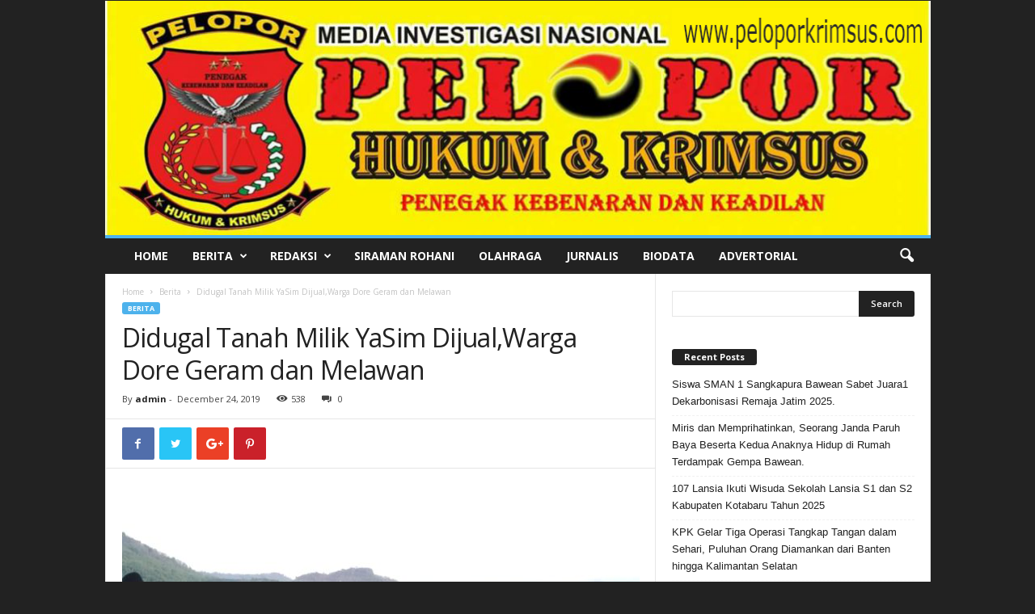

--- FILE ---
content_type: text/html; charset=UTF-8
request_url: https://peloporkrimsus.com/didugal-tanah-milik-yasim-dijualwarga-dore-geram-dan-melawan/
body_size: 20531
content:
<!doctype html >
<!--[if IE 8]>    <html class="ie8" lang="en-US"> <![endif]-->
<!--[if IE 9]>    <html class="ie9" lang="en-US"> <![endif]-->
<!--[if gt IE 8]><!--> <html lang="en-US"> <!--<![endif]-->
<head>
	<script data-ad-client="ca-pub-4553189283216412" async src="https://pagead2.googlesyndication.com/pagead/js/adsbygoogle.js"></script>
    <title>Didugal Tanah Milik YaSim Dijual,Warga Dore Geram dan Melawan | PELOPOR</title>
    <meta charset="UTF-8" />
    <meta name="viewport" content="width=device-width, initial-scale=1.0">
    <link rel="pingback" href="https://peloporkrimsus.com/xmlrpc.php" />
    <meta name='robots' content='max-image-preview:large' />
<meta property="og:image" content="https://peloporkrimsus.com/wp-content/uploads/2019/12/IMG-20191224-WA0003.jpg" /><link rel='dns-prefetch' href='//fonts.googleapis.com' />
<link rel="alternate" type="application/rss+xml" title="PELOPOR &raquo; Feed" href="https://peloporkrimsus.com/feed/" />
<link rel="alternate" type="application/rss+xml" title="PELOPOR &raquo; Comments Feed" href="https://peloporkrimsus.com/comments/feed/" />
<link rel="alternate" type="application/rss+xml" title="PELOPOR &raquo; Didugal Tanah Milik YaSim Dijual,Warga Dore Geram dan Melawan Comments Feed" href="https://peloporkrimsus.com/didugal-tanah-milik-yasim-dijualwarga-dore-geram-dan-melawan/feed/" />
<script type="text/javascript">
window._wpemojiSettings = {"baseUrl":"https:\/\/s.w.org\/images\/core\/emoji\/14.0.0\/72x72\/","ext":".png","svgUrl":"https:\/\/s.w.org\/images\/core\/emoji\/14.0.0\/svg\/","svgExt":".svg","source":{"concatemoji":"https:\/\/peloporkrimsus.com\/wp-includes\/js\/wp-emoji-release.min.js?ver=6.3.7"}};
/*! This file is auto-generated */
!function(i,n){var o,s,e;function c(e){try{var t={supportTests:e,timestamp:(new Date).valueOf()};sessionStorage.setItem(o,JSON.stringify(t))}catch(e){}}function p(e,t,n){e.clearRect(0,0,e.canvas.width,e.canvas.height),e.fillText(t,0,0);var t=new Uint32Array(e.getImageData(0,0,e.canvas.width,e.canvas.height).data),r=(e.clearRect(0,0,e.canvas.width,e.canvas.height),e.fillText(n,0,0),new Uint32Array(e.getImageData(0,0,e.canvas.width,e.canvas.height).data));return t.every(function(e,t){return e===r[t]})}function u(e,t,n){switch(t){case"flag":return n(e,"\ud83c\udff3\ufe0f\u200d\u26a7\ufe0f","\ud83c\udff3\ufe0f\u200b\u26a7\ufe0f")?!1:!n(e,"\ud83c\uddfa\ud83c\uddf3","\ud83c\uddfa\u200b\ud83c\uddf3")&&!n(e,"\ud83c\udff4\udb40\udc67\udb40\udc62\udb40\udc65\udb40\udc6e\udb40\udc67\udb40\udc7f","\ud83c\udff4\u200b\udb40\udc67\u200b\udb40\udc62\u200b\udb40\udc65\u200b\udb40\udc6e\u200b\udb40\udc67\u200b\udb40\udc7f");case"emoji":return!n(e,"\ud83e\udef1\ud83c\udffb\u200d\ud83e\udef2\ud83c\udfff","\ud83e\udef1\ud83c\udffb\u200b\ud83e\udef2\ud83c\udfff")}return!1}function f(e,t,n){var r="undefined"!=typeof WorkerGlobalScope&&self instanceof WorkerGlobalScope?new OffscreenCanvas(300,150):i.createElement("canvas"),a=r.getContext("2d",{willReadFrequently:!0}),o=(a.textBaseline="top",a.font="600 32px Arial",{});return e.forEach(function(e){o[e]=t(a,e,n)}),o}function t(e){var t=i.createElement("script");t.src=e,t.defer=!0,i.head.appendChild(t)}"undefined"!=typeof Promise&&(o="wpEmojiSettingsSupports",s=["flag","emoji"],n.supports={everything:!0,everythingExceptFlag:!0},e=new Promise(function(e){i.addEventListener("DOMContentLoaded",e,{once:!0})}),new Promise(function(t){var n=function(){try{var e=JSON.parse(sessionStorage.getItem(o));if("object"==typeof e&&"number"==typeof e.timestamp&&(new Date).valueOf()<e.timestamp+604800&&"object"==typeof e.supportTests)return e.supportTests}catch(e){}return null}();if(!n){if("undefined"!=typeof Worker&&"undefined"!=typeof OffscreenCanvas&&"undefined"!=typeof URL&&URL.createObjectURL&&"undefined"!=typeof Blob)try{var e="postMessage("+f.toString()+"("+[JSON.stringify(s),u.toString(),p.toString()].join(",")+"));",r=new Blob([e],{type:"text/javascript"}),a=new Worker(URL.createObjectURL(r),{name:"wpTestEmojiSupports"});return void(a.onmessage=function(e){c(n=e.data),a.terminate(),t(n)})}catch(e){}c(n=f(s,u,p))}t(n)}).then(function(e){for(var t in e)n.supports[t]=e[t],n.supports.everything=n.supports.everything&&n.supports[t],"flag"!==t&&(n.supports.everythingExceptFlag=n.supports.everythingExceptFlag&&n.supports[t]);n.supports.everythingExceptFlag=n.supports.everythingExceptFlag&&!n.supports.flag,n.DOMReady=!1,n.readyCallback=function(){n.DOMReady=!0}}).then(function(){return e}).then(function(){var e;n.supports.everything||(n.readyCallback(),(e=n.source||{}).concatemoji?t(e.concatemoji):e.wpemoji&&e.twemoji&&(t(e.twemoji),t(e.wpemoji)))}))}((window,document),window._wpemojiSettings);
</script>
<style type="text/css">
img.wp-smiley,
img.emoji {
	display: inline !important;
	border: none !important;
	box-shadow: none !important;
	height: 1em !important;
	width: 1em !important;
	margin: 0 0.07em !important;
	vertical-align: -0.1em !important;
	background: none !important;
	padding: 0 !important;
}
</style>
	<link rel='stylesheet' id='wp-block-library-css' href='https://peloporkrimsus.com/wp-includes/css/dist/block-library/style.min.css?ver=6.3.7' type='text/css' media='all' />
<style id='classic-theme-styles-inline-css' type='text/css'>
/*! This file is auto-generated */
.wp-block-button__link{color:#fff;background-color:#32373c;border-radius:9999px;box-shadow:none;text-decoration:none;padding:calc(.667em + 2px) calc(1.333em + 2px);font-size:1.125em}.wp-block-file__button{background:#32373c;color:#fff;text-decoration:none}
</style>
<style id='global-styles-inline-css' type='text/css'>
body{--wp--preset--color--black: #000000;--wp--preset--color--cyan-bluish-gray: #abb8c3;--wp--preset--color--white: #ffffff;--wp--preset--color--pale-pink: #f78da7;--wp--preset--color--vivid-red: #cf2e2e;--wp--preset--color--luminous-vivid-orange: #ff6900;--wp--preset--color--luminous-vivid-amber: #fcb900;--wp--preset--color--light-green-cyan: #7bdcb5;--wp--preset--color--vivid-green-cyan: #00d084;--wp--preset--color--pale-cyan-blue: #8ed1fc;--wp--preset--color--vivid-cyan-blue: #0693e3;--wp--preset--color--vivid-purple: #9b51e0;--wp--preset--gradient--vivid-cyan-blue-to-vivid-purple: linear-gradient(135deg,rgba(6,147,227,1) 0%,rgb(155,81,224) 100%);--wp--preset--gradient--light-green-cyan-to-vivid-green-cyan: linear-gradient(135deg,rgb(122,220,180) 0%,rgb(0,208,130) 100%);--wp--preset--gradient--luminous-vivid-amber-to-luminous-vivid-orange: linear-gradient(135deg,rgba(252,185,0,1) 0%,rgba(255,105,0,1) 100%);--wp--preset--gradient--luminous-vivid-orange-to-vivid-red: linear-gradient(135deg,rgba(255,105,0,1) 0%,rgb(207,46,46) 100%);--wp--preset--gradient--very-light-gray-to-cyan-bluish-gray: linear-gradient(135deg,rgb(238,238,238) 0%,rgb(169,184,195) 100%);--wp--preset--gradient--cool-to-warm-spectrum: linear-gradient(135deg,rgb(74,234,220) 0%,rgb(151,120,209) 20%,rgb(207,42,186) 40%,rgb(238,44,130) 60%,rgb(251,105,98) 80%,rgb(254,248,76) 100%);--wp--preset--gradient--blush-light-purple: linear-gradient(135deg,rgb(255,206,236) 0%,rgb(152,150,240) 100%);--wp--preset--gradient--blush-bordeaux: linear-gradient(135deg,rgb(254,205,165) 0%,rgb(254,45,45) 50%,rgb(107,0,62) 100%);--wp--preset--gradient--luminous-dusk: linear-gradient(135deg,rgb(255,203,112) 0%,rgb(199,81,192) 50%,rgb(65,88,208) 100%);--wp--preset--gradient--pale-ocean: linear-gradient(135deg,rgb(255,245,203) 0%,rgb(182,227,212) 50%,rgb(51,167,181) 100%);--wp--preset--gradient--electric-grass: linear-gradient(135deg,rgb(202,248,128) 0%,rgb(113,206,126) 100%);--wp--preset--gradient--midnight: linear-gradient(135deg,rgb(2,3,129) 0%,rgb(40,116,252) 100%);--wp--preset--font-size--small: 13px;--wp--preset--font-size--medium: 20px;--wp--preset--font-size--large: 36px;--wp--preset--font-size--x-large: 42px;--wp--preset--spacing--20: 0.44rem;--wp--preset--spacing--30: 0.67rem;--wp--preset--spacing--40: 1rem;--wp--preset--spacing--50: 1.5rem;--wp--preset--spacing--60: 2.25rem;--wp--preset--spacing--70: 3.38rem;--wp--preset--spacing--80: 5.06rem;--wp--preset--shadow--natural: 6px 6px 9px rgba(0, 0, 0, 0.2);--wp--preset--shadow--deep: 12px 12px 50px rgba(0, 0, 0, 0.4);--wp--preset--shadow--sharp: 6px 6px 0px rgba(0, 0, 0, 0.2);--wp--preset--shadow--outlined: 6px 6px 0px -3px rgba(255, 255, 255, 1), 6px 6px rgba(0, 0, 0, 1);--wp--preset--shadow--crisp: 6px 6px 0px rgba(0, 0, 0, 1);}:where(.is-layout-flex){gap: 0.5em;}:where(.is-layout-grid){gap: 0.5em;}body .is-layout-flow > .alignleft{float: left;margin-inline-start: 0;margin-inline-end: 2em;}body .is-layout-flow > .alignright{float: right;margin-inline-start: 2em;margin-inline-end: 0;}body .is-layout-flow > .aligncenter{margin-left: auto !important;margin-right: auto !important;}body .is-layout-constrained > .alignleft{float: left;margin-inline-start: 0;margin-inline-end: 2em;}body .is-layout-constrained > .alignright{float: right;margin-inline-start: 2em;margin-inline-end: 0;}body .is-layout-constrained > .aligncenter{margin-left: auto !important;margin-right: auto !important;}body .is-layout-constrained > :where(:not(.alignleft):not(.alignright):not(.alignfull)){max-width: var(--wp--style--global--content-size);margin-left: auto !important;margin-right: auto !important;}body .is-layout-constrained > .alignwide{max-width: var(--wp--style--global--wide-size);}body .is-layout-flex{display: flex;}body .is-layout-flex{flex-wrap: wrap;align-items: center;}body .is-layout-flex > *{margin: 0;}body .is-layout-grid{display: grid;}body .is-layout-grid > *{margin: 0;}:where(.wp-block-columns.is-layout-flex){gap: 2em;}:where(.wp-block-columns.is-layout-grid){gap: 2em;}:where(.wp-block-post-template.is-layout-flex){gap: 1.25em;}:where(.wp-block-post-template.is-layout-grid){gap: 1.25em;}.has-black-color{color: var(--wp--preset--color--black) !important;}.has-cyan-bluish-gray-color{color: var(--wp--preset--color--cyan-bluish-gray) !important;}.has-white-color{color: var(--wp--preset--color--white) !important;}.has-pale-pink-color{color: var(--wp--preset--color--pale-pink) !important;}.has-vivid-red-color{color: var(--wp--preset--color--vivid-red) !important;}.has-luminous-vivid-orange-color{color: var(--wp--preset--color--luminous-vivid-orange) !important;}.has-luminous-vivid-amber-color{color: var(--wp--preset--color--luminous-vivid-amber) !important;}.has-light-green-cyan-color{color: var(--wp--preset--color--light-green-cyan) !important;}.has-vivid-green-cyan-color{color: var(--wp--preset--color--vivid-green-cyan) !important;}.has-pale-cyan-blue-color{color: var(--wp--preset--color--pale-cyan-blue) !important;}.has-vivid-cyan-blue-color{color: var(--wp--preset--color--vivid-cyan-blue) !important;}.has-vivid-purple-color{color: var(--wp--preset--color--vivid-purple) !important;}.has-black-background-color{background-color: var(--wp--preset--color--black) !important;}.has-cyan-bluish-gray-background-color{background-color: var(--wp--preset--color--cyan-bluish-gray) !important;}.has-white-background-color{background-color: var(--wp--preset--color--white) !important;}.has-pale-pink-background-color{background-color: var(--wp--preset--color--pale-pink) !important;}.has-vivid-red-background-color{background-color: var(--wp--preset--color--vivid-red) !important;}.has-luminous-vivid-orange-background-color{background-color: var(--wp--preset--color--luminous-vivid-orange) !important;}.has-luminous-vivid-amber-background-color{background-color: var(--wp--preset--color--luminous-vivid-amber) !important;}.has-light-green-cyan-background-color{background-color: var(--wp--preset--color--light-green-cyan) !important;}.has-vivid-green-cyan-background-color{background-color: var(--wp--preset--color--vivid-green-cyan) !important;}.has-pale-cyan-blue-background-color{background-color: var(--wp--preset--color--pale-cyan-blue) !important;}.has-vivid-cyan-blue-background-color{background-color: var(--wp--preset--color--vivid-cyan-blue) !important;}.has-vivid-purple-background-color{background-color: var(--wp--preset--color--vivid-purple) !important;}.has-black-border-color{border-color: var(--wp--preset--color--black) !important;}.has-cyan-bluish-gray-border-color{border-color: var(--wp--preset--color--cyan-bluish-gray) !important;}.has-white-border-color{border-color: var(--wp--preset--color--white) !important;}.has-pale-pink-border-color{border-color: var(--wp--preset--color--pale-pink) !important;}.has-vivid-red-border-color{border-color: var(--wp--preset--color--vivid-red) !important;}.has-luminous-vivid-orange-border-color{border-color: var(--wp--preset--color--luminous-vivid-orange) !important;}.has-luminous-vivid-amber-border-color{border-color: var(--wp--preset--color--luminous-vivid-amber) !important;}.has-light-green-cyan-border-color{border-color: var(--wp--preset--color--light-green-cyan) !important;}.has-vivid-green-cyan-border-color{border-color: var(--wp--preset--color--vivid-green-cyan) !important;}.has-pale-cyan-blue-border-color{border-color: var(--wp--preset--color--pale-cyan-blue) !important;}.has-vivid-cyan-blue-border-color{border-color: var(--wp--preset--color--vivid-cyan-blue) !important;}.has-vivid-purple-border-color{border-color: var(--wp--preset--color--vivid-purple) !important;}.has-vivid-cyan-blue-to-vivid-purple-gradient-background{background: var(--wp--preset--gradient--vivid-cyan-blue-to-vivid-purple) !important;}.has-light-green-cyan-to-vivid-green-cyan-gradient-background{background: var(--wp--preset--gradient--light-green-cyan-to-vivid-green-cyan) !important;}.has-luminous-vivid-amber-to-luminous-vivid-orange-gradient-background{background: var(--wp--preset--gradient--luminous-vivid-amber-to-luminous-vivid-orange) !important;}.has-luminous-vivid-orange-to-vivid-red-gradient-background{background: var(--wp--preset--gradient--luminous-vivid-orange-to-vivid-red) !important;}.has-very-light-gray-to-cyan-bluish-gray-gradient-background{background: var(--wp--preset--gradient--very-light-gray-to-cyan-bluish-gray) !important;}.has-cool-to-warm-spectrum-gradient-background{background: var(--wp--preset--gradient--cool-to-warm-spectrum) !important;}.has-blush-light-purple-gradient-background{background: var(--wp--preset--gradient--blush-light-purple) !important;}.has-blush-bordeaux-gradient-background{background: var(--wp--preset--gradient--blush-bordeaux) !important;}.has-luminous-dusk-gradient-background{background: var(--wp--preset--gradient--luminous-dusk) !important;}.has-pale-ocean-gradient-background{background: var(--wp--preset--gradient--pale-ocean) !important;}.has-electric-grass-gradient-background{background: var(--wp--preset--gradient--electric-grass) !important;}.has-midnight-gradient-background{background: var(--wp--preset--gradient--midnight) !important;}.has-small-font-size{font-size: var(--wp--preset--font-size--small) !important;}.has-medium-font-size{font-size: var(--wp--preset--font-size--medium) !important;}.has-large-font-size{font-size: var(--wp--preset--font-size--large) !important;}.has-x-large-font-size{font-size: var(--wp--preset--font-size--x-large) !important;}
.wp-block-navigation a:where(:not(.wp-element-button)){color: inherit;}
:where(.wp-block-post-template.is-layout-flex){gap: 1.25em;}:where(.wp-block-post-template.is-layout-grid){gap: 1.25em;}
:where(.wp-block-columns.is-layout-flex){gap: 2em;}:where(.wp-block-columns.is-layout-grid){gap: 2em;}
.wp-block-pullquote{font-size: 1.5em;line-height: 1.6;}
</style>
<link rel='stylesheet' id='rs-plugin-settings-css' href='https://peloporkrimsus.com/wp-content/plugins/revslider/public/assets/css/settings.css?ver=5.2.2' type='text/css' media='all' />
<style id='rs-plugin-settings-inline-css' type='text/css'>
#rs-demo-id {}
</style>
<link rel='stylesheet' id='google-fonts-style-css' href='https://fonts.googleapis.com/css?family=Open+Sans%3A300%2C400%2C600%2C700%7CRoboto+Condensed%3A300%2C300italic%2C400%2C400italic%2C700%2C700italic&#038;ver=4.5' type='text/css' media='all' />
<link rel='stylesheet' id='js_composer_front-css' href='https://peloporkrimsus.com/wp-content/plugins/js_composer/assets/css/js_composer.min.css?ver=4.11.2' type='text/css' media='all' />
<link rel='stylesheet' id='td-theme-css' href='https://peloporkrimsus.com/wp-content/themes/Newsmag/style.css?ver=4.5' type='text/css' media='all' />
<script type='text/javascript' src='https://peloporkrimsus.com/wp-includes/js/jquery/jquery.min.js?ver=3.7.0' id='jquery-core-js'></script>
<script type='text/javascript' src='https://peloporkrimsus.com/wp-includes/js/jquery/jquery-migrate.min.js?ver=3.4.1' id='jquery-migrate-js'></script>
<script type='text/javascript' src='https://peloporkrimsus.com/wp-content/plugins/revslider/public/assets/js/jquery.themepunch.tools.min.js?ver=5.2.2' id='tp-tools-js'></script>
<script type='text/javascript' src='https://peloporkrimsus.com/wp-content/plugins/revslider/public/assets/js/jquery.themepunch.revolution.min.js?ver=5.2.2' id='revmin-js'></script>
<link rel="https://api.w.org/" href="https://peloporkrimsus.com/wp-json/" /><link rel="alternate" type="application/json" href="https://peloporkrimsus.com/wp-json/wp/v2/posts/15131" /><link rel="EditURI" type="application/rsd+xml" title="RSD" href="https://peloporkrimsus.com/xmlrpc.php?rsd" />
<meta name="generator" content="WordPress 6.3.7" />
<link rel="canonical" href="https://peloporkrimsus.com/didugal-tanah-milik-yasim-dijualwarga-dore-geram-dan-melawan/" />
<link rel='shortlink' href='https://peloporkrimsus.com/?p=15131' />
<link rel="alternate" type="application/json+oembed" href="https://peloporkrimsus.com/wp-json/oembed/1.0/embed?url=https%3A%2F%2Fpeloporkrimsus.com%2Fdidugal-tanah-milik-yasim-dijualwarga-dore-geram-dan-melawan%2F" />
<link rel="alternate" type="text/xml+oembed" href="https://peloporkrimsus.com/wp-json/oembed/1.0/embed?url=https%3A%2F%2Fpeloporkrimsus.com%2Fdidugal-tanah-milik-yasim-dijualwarga-dore-geram-dan-melawan%2F&#038;format=xml" />
<meta name="generator" content="Site Kit by Google 1.79.1" /><script async src="https://pagead2.googlesyndication.com/pagead/js/adsbygoogle.js?client=ca-pub-6188613861781651"
     crossorigin="anonymous"></script>
<!--[if lt IE 9]><script src="https://cdnjs.cloudflare.com/ajax/libs/html5shiv/3.7.3/html5shiv.js"></script><![endif]-->
    
<!-- Google AdSense snippet added by Site Kit -->
<meta name="google-adsense-platform-account" content="ca-host-pub-2644536267352236">
<meta name="google-adsense-platform-domain" content="sitekit.withgoogle.com">
<!-- End Google AdSense snippet added by Site Kit -->
<style type="text/css">.recentcomments a{display:inline !important;padding:0 !important;margin:0 !important;}</style><meta name="generator" content="Powered by Visual Composer - drag and drop page builder for WordPress."/>
<!--[if lte IE 9]><link rel="stylesheet" type="text/css" href="https://peloporkrimsus.com/wp-content/plugins/js_composer/assets/css/vc_lte_ie9.min.css" media="screen"><![endif]--><!--[if IE  8]><link rel="stylesheet" type="text/css" href="https://peloporkrimsus.com/wp-content/plugins/js_composer/assets/css/vc-ie8.min.css" media="screen"><![endif]--><meta name="generator" content="Powered by Slider Revolution 5.2.2 - responsive, Mobile-Friendly Slider Plugin for WordPress with comfortable drag and drop interface." />

<!-- JS generated by theme -->

<script>
    
    

	    var tdBlocksArray = []; //here we store all the items for the current page

	    //td_block class - each ajax block uses a object of this class for requests
	    function tdBlock() {
		    this.id = '';
		    this.block_type = 1; //block type id (1-234 etc)
		    this.atts = '';
		    this.td_column_number = '';
		    this.td_current_page = 1; //
		    this.post_count = 0; //from wp
		    this.found_posts = 0; //from wp
		    this.max_num_pages = 0; //from wp
		    this.td_filter_value = ''; //current live filter value
		    this.is_ajax_running = false;
		    this.td_user_action = ''; // load more or infinite loader (used by the animation)
		    this.header_color = '';
		    this.ajax_pagination_infinite_stop = ''; //show load more at page x
	    }


        // td_js_generator - mini detector
        (function(){
            var htmlTag = document.getElementsByTagName("html")[0];

	        if ( navigator.userAgent.indexOf("MSIE 10.0") > -1 ) {
                htmlTag.className += ' ie10';
            }

            if ( !!navigator.userAgent.match(/Trident.*rv\:11\./) ) {
                htmlTag.className += ' ie11';
            }

	        if ( navigator.userAgent.indexOf("Edge") > -1 ) {
                htmlTag.className += ' ieEdge';
            }

            if ( /(iPad|iPhone|iPod)/g.test(navigator.userAgent) ) {
                htmlTag.className += ' td-md-is-ios';
            }

            var user_agent = navigator.userAgent.toLowerCase();
            if ( user_agent.indexOf("android") > -1 ) {
                htmlTag.className += ' td-md-is-android';
            }

            if ( -1 !== navigator.userAgent.indexOf('Mac OS X')  ) {
                htmlTag.className += ' td-md-is-os-x';
            }

            if ( /chrom(e|ium)/.test(navigator.userAgent.toLowerCase()) ) {
               htmlTag.className += ' td-md-is-chrome';
            }

            if ( -1 !== navigator.userAgent.indexOf('Firefox') ) {
                htmlTag.className += ' td-md-is-firefox';
            }

            if ( -1 !== navigator.userAgent.indexOf('Safari') && -1 === navigator.userAgent.indexOf('Chrome') ) {
                htmlTag.className += ' td-md-is-safari';
            }

            if( -1 !== navigator.userAgent.indexOf('IEMobile') ){
                htmlTag.className += ' td-md-is-iemobile';
            }

        })();




        var tdLocalCache = {};

        ( function () {
            "use strict";

            tdLocalCache = {
                data: {},
                remove: function (resource_id) {
                    delete tdLocalCache.data[resource_id];
                },
                exist: function (resource_id) {
                    return tdLocalCache.data.hasOwnProperty(resource_id) && tdLocalCache.data[resource_id] !== null;
                },
                get: function (resource_id) {
                    return tdLocalCache.data[resource_id];
                },
                set: function (resource_id, cachedData) {
                    tdLocalCache.remove(resource_id);
                    tdLocalCache.data[resource_id] = cachedData;
                }
            };
        })();

    
    
var td_viewport_interval_list=[{"limitBottom":767,"sidebarWidth":251},{"limitBottom":1023,"sidebarWidth":339}];
var td_animation_stack_effect="type0";
var tds_animation_stack=true;
var td_animation_stack_specific_selectors=".entry-thumb, img";
var td_animation_stack_general_selectors=".td-animation-stack img, .post img";
var td_ajax_url="https:\/\/peloporkrimsus.com\/wp-admin\/admin-ajax.php?td_theme_name=Newsmag&v=4.5";
var td_get_template_directory_uri="https:\/\/peloporkrimsus.com\/wp-content\/themes\/Newsmag";
var tds_snap_menu="snap";
var tds_logo_on_sticky="show_header_logo";
var tds_header_style="7";
var td_please_wait="Please wait...";
var td_email_user_pass_incorrect="User or password incorrect!";
var td_email_user_incorrect="Email or username incorrect!";
var td_email_incorrect="Email incorrect!";
var tds_more_articles_on_post_enable="";
var tds_more_articles_on_post_time_to_wait="";
var tds_more_articles_on_post_pages_distance_from_top=0;
var tds_theme_color_site_wide="#4db2ec";
var tds_smart_sidebar="";
var tdThemeName="Newsmag";
var td_magnific_popup_translation_tPrev="Previous (Left arrow key)";
var td_magnific_popup_translation_tNext="Next (Right arrow key)";
var td_magnific_popup_translation_tCounter="%curr% of %total%";
var td_magnific_popup_translation_ajax_tError="The content from %url% could not be loaded.";
var td_magnific_popup_translation_image_tError="The image #%curr% could not be loaded.";
var tdDateNamesI18n={"month_names":["January","February","March","April","May","June","July","August","September","October","November","December"],"month_names_short":["Jan","Feb","Mar","Apr","May","Jun","Jul","Aug","Sep","Oct","Nov","Dec"],"day_names":["Sunday","Monday","Tuesday","Wednesday","Thursday","Friday","Saturday"],"day_names_short":["Sun","Mon","Tue","Wed","Thu","Fri","Sat"]};
var td_ad_background_click_link="";
var td_ad_background_click_target="";
</script>


<!-- Header style compiled by theme -->

<style>
    

body {
	background-color:#222222;
}
</style>

<script type="application/ld+json">
                        {
                            "@context": "http://schema.org",
                            "@type": "BreadcrumbList",
                            "itemListElement": [{
                            "@type": "ListItem",
                            "position": 1,
                                "item": {
                                "@type": "WebSite",
                                "@id": "https://peloporkrimsus.com/",
                                "name": "Home"                                               
                            }
                        },{
                            "@type": "ListItem",
                            "position": 2,
                                "item": {
                                "@type": "WebPage",
                                "@id": "https://peloporkrimsus.com/category/berita/",
                                "name": "Berita"
                            }
                        },{
                            "@type": "ListItem",
                            "position": 3,
                                "item": {
                                "@type": "WebPage",
                                "@id": "https://peloporkrimsus.com/didugal-tanah-milik-yasim-dijualwarga-dore-geram-dan-melawan/",
                                "name": "Didugal Tanah Milik YaSim Dijual,Warga Dore Geram dan Melawan"                                
                            }
                        }    ]
                        }
                       </script><noscript><style type="text/css"> .wpb_animate_when_almost_visible { opacity: 1; }</style></noscript></head>

<body class="post-template-default single single-post postid-15131 single-format-standard didugal-tanah-milik-yasim-dijualwarga-dore-geram-dan-melawan global-block-template-1 wpb-js-composer js-comp-ver-4.11.2 vc_responsive td-animation-stack-type0 td-boxed-layout" itemscope="itemscope" itemtype="https://schema.org/WebPage">

        <div class="td-scroll-up"><i class="td-icon-menu-up"></i></div>

    <div class="td-menu-background"></div>
<div id="td-mobile-nav">
    <div class="td-mobile-container">
        <!-- mobile menu top section -->
        <div class="td-menu-socials-wrap">
            <!-- socials -->
            <div class="td-menu-socials">
                            </div>
            <!-- close button -->
            <div class="td-mobile-close">
                <a href="#"><i class="td-icon-close-mobile"></i></a>
            </div>
        </div>

        <!-- login section -->
        
        <!-- menu section -->
        <div class="td-mobile-content">
            <div class="menu-menu1-container"><ul id="menu-menu1" class="td-mobile-main-menu"><li id="menu-item-246" class="menu-item menu-item-type-post_type menu-item-object-page menu-item-home menu-item-first menu-item-246"><a href="https://peloporkrimsus.com/">Home</a></li>
<li id="menu-item-67" class="menu-item menu-item-type-post_type menu-item-object-page menu-item-has-children menu-item-67"><a href="https://peloporkrimsus.com/berita/">Berita<i class="td-icon-menu-right td-element-after"></i></a>
<ul class="sub-menu">
	<li id="menu-item-16797" class="menu-item menu-item-type-taxonomy menu-item-object-category menu-item-16797"><a href="https://peloporkrimsus.com/category/berita/laporan-utama/">Laporan Utama</a></li>
	<li id="menu-item-16796" class="menu-item menu-item-type-taxonomy menu-item-object-category menu-item-16796"><a href="https://peloporkrimsus.com/category/berita/hukum-dan-kriminal/">Hukum dan Kriminal</a></li>
	<li id="menu-item-16802" class="menu-item menu-item-type-taxonomy menu-item-object-category menu-item-16802"><a href="https://peloporkrimsus.com/category/berita/sorot/">Sorot</a></li>
	<li id="menu-item-16803" class="menu-item menu-item-type-taxonomy menu-item-object-category menu-item-16803"><a href="https://peloporkrimsus.com/category/berita/sosial/">Sosial</a></li>
	<li id="menu-item-16795" class="menu-item menu-item-type-taxonomy menu-item-object-category menu-item-16795"><a href="https://peloporkrimsus.com/category/berita/budaya/">Budaya</a></li>
	<li id="menu-item-16798" class="menu-item menu-item-type-taxonomy menu-item-object-category menu-item-16798"><a href="https://peloporkrimsus.com/category/berita/peristiwa/">Peristiwa</a></li>
	<li id="menu-item-16801" class="menu-item menu-item-type-taxonomy menu-item-object-category menu-item-16801"><a href="https://peloporkrimsus.com/category/berita/sarana-dan-prasarana/">Sarana dan Prasarana</a></li>
	<li id="menu-item-16800" class="menu-item menu-item-type-taxonomy menu-item-object-category menu-item-16800"><a href="https://peloporkrimsus.com/category/berita/regional/">Regional</a></li>
	<li id="menu-item-16799" class="menu-item menu-item-type-taxonomy menu-item-object-category menu-item-16799"><a href="https://peloporkrimsus.com/category/berita/ragam/">Ragam</a></li>
</ul>
</li>
<li id="menu-item-168" class="menu-item menu-item-type-post_type menu-item-object-page menu-item-has-children menu-item-168"><a href="https://peloporkrimsus.com/redaksi/">Redaksi<i class="td-icon-menu-right td-element-after"></i></a>
<ul class="sub-menu">
	<li id="menu-item-16811" class="menu-item menu-item-type-post_type menu-item-object-page menu-item-16811"><a href="https://peloporkrimsus.com/susunan-redaksi/">Susunan Redaksi</a></li>
</ul>
</li>
<li id="menu-item-68" class="menu-item menu-item-type-post_type menu-item-object-page menu-item-68"><a href="https://peloporkrimsus.com/siraman-rohani/">Siraman Rohani</a></li>
<li id="menu-item-349" class="menu-item menu-item-type-post_type menu-item-object-page menu-item-349"><a href="https://peloporkrimsus.com/olahraga/">Olahraga</a></li>
<li id="menu-item-188" class="menu-item menu-item-type-post_type menu-item-object-page menu-item-188"><a href="https://peloporkrimsus.com/jurnalis/">Jurnalis</a></li>
<li id="menu-item-1217" class="menu-item menu-item-type-post_type menu-item-object-page menu-item-1217"><a href="https://peloporkrimsus.com/biodata/">Biodata</a></li>
<li id="menu-item-16812" class="menu-item menu-item-type-post_type menu-item-object-page menu-item-16812"><a href="https://peloporkrimsus.com/advertorial/">Advertorial</a></li>
</ul></div>        </div>
    </div>

    <!-- register/login section -->
    </div>    <div class="td-search-background"></div>
<div class="td-search-wrap-mob">
	<div class="td-drop-down-search" aria-labelledby="td-header-search-button">
		<form method="get" class="td-search-form" action="https://peloporkrimsus.com/">
			<!-- close button -->
			<div class="td-search-close">
				<a href="#"><i class="td-icon-close-mobile"></i></a>
			</div>
			<div role="search" class="td-search-input">
				<span>Search</span>
				<input id="td-header-search-mob" type="text" value="" name="s" autocomplete="off" />
			</div>
		</form>
		<div id="td-aj-search-mob"></div>
	</div>
</div>

    <div id="td-outer-wrap">
    
        <div class="td-outer-container">
        
            <!--
Header style 7
-->

<div class="td-header-wrap td-header-container td-header-style-7">
    <div class="td-header-row td-header-top-menu">
        
    <div class="td-top-bar-container top-bar-style-1">
        <div class="td-header-sp-top-menu">

    </div>            </div>

<!-- LOGIN MODAL -->
    </div>


    <div class="td-header-row td-header-header">
        <div class="td-header-sp-logo">
            		<a class="td-main-logo" href="https://peloporkrimsus.com/">
			<img src="http://peloporkrimsus.com/wp-content/uploads/2017/05/pelopor.png" alt=""/>
			<span class="td-visual-hidden">PELOPOR</span>
		</a>
		        </div>
    </div>

    <div class="td-header-menu-wrap">
        <div class="td-header-row td-header-border td-header-main-menu">
            <div id="td-header-menu" role="navigation">
    <div id="td-top-mobile-toggle"><a href="#"><i class="td-icon-font td-icon-mobile"></i></a></div>
    <div class="td-main-menu-logo td-logo-in-header">
                <a class="td-main-logo" href="https://peloporkrimsus.com/">
            <img src="http://peloporkrimsus.com/wp-content/uploads/2017/05/pelopor.png" alt=""/>
        </a>
        </div>
    <div class="menu-menu1-container"><ul id="menu-menu1-1" class="sf-menu"><li class="menu-item menu-item-type-post_type menu-item-object-page menu-item-home menu-item-first td-menu-item td-normal-menu menu-item-246"><a href="https://peloporkrimsus.com/">Home</a></li>
<li class="menu-item menu-item-type-post_type menu-item-object-page menu-item-has-children td-menu-item td-normal-menu menu-item-67"><a href="https://peloporkrimsus.com/berita/">Berita</a>
<ul class="sub-menu">
	<li class="menu-item menu-item-type-taxonomy menu-item-object-category td-menu-item td-normal-menu menu-item-16797"><a href="https://peloporkrimsus.com/category/berita/laporan-utama/">Laporan Utama</a></li>
	<li class="menu-item menu-item-type-taxonomy menu-item-object-category td-menu-item td-normal-menu menu-item-16796"><a href="https://peloporkrimsus.com/category/berita/hukum-dan-kriminal/">Hukum dan Kriminal</a></li>
	<li class="menu-item menu-item-type-taxonomy menu-item-object-category td-menu-item td-normal-menu menu-item-16802"><a href="https://peloporkrimsus.com/category/berita/sorot/">Sorot</a></li>
	<li class="menu-item menu-item-type-taxonomy menu-item-object-category td-menu-item td-normal-menu menu-item-16803"><a href="https://peloporkrimsus.com/category/berita/sosial/">Sosial</a></li>
	<li class="menu-item menu-item-type-taxonomy menu-item-object-category td-menu-item td-normal-menu menu-item-16795"><a href="https://peloporkrimsus.com/category/berita/budaya/">Budaya</a></li>
	<li class="menu-item menu-item-type-taxonomy menu-item-object-category td-menu-item td-normal-menu menu-item-16798"><a href="https://peloporkrimsus.com/category/berita/peristiwa/">Peristiwa</a></li>
	<li class="menu-item menu-item-type-taxonomy menu-item-object-category td-menu-item td-normal-menu menu-item-16801"><a href="https://peloporkrimsus.com/category/berita/sarana-dan-prasarana/">Sarana dan Prasarana</a></li>
	<li class="menu-item menu-item-type-taxonomy menu-item-object-category td-menu-item td-normal-menu menu-item-16800"><a href="https://peloporkrimsus.com/category/berita/regional/">Regional</a></li>
	<li class="menu-item menu-item-type-taxonomy menu-item-object-category td-menu-item td-normal-menu menu-item-16799"><a href="https://peloporkrimsus.com/category/berita/ragam/">Ragam</a></li>
</ul>
</li>
<li class="menu-item menu-item-type-post_type menu-item-object-page menu-item-has-children td-menu-item td-normal-menu menu-item-168"><a href="https://peloporkrimsus.com/redaksi/">Redaksi</a>
<ul class="sub-menu">
	<li class="menu-item menu-item-type-post_type menu-item-object-page td-menu-item td-normal-menu menu-item-16811"><a href="https://peloporkrimsus.com/susunan-redaksi/">Susunan Redaksi</a></li>
</ul>
</li>
<li class="menu-item menu-item-type-post_type menu-item-object-page td-menu-item td-normal-menu menu-item-68"><a href="https://peloporkrimsus.com/siraman-rohani/">Siraman Rohani</a></li>
<li class="menu-item menu-item-type-post_type menu-item-object-page td-menu-item td-normal-menu menu-item-349"><a href="https://peloporkrimsus.com/olahraga/">Olahraga</a></li>
<li class="menu-item menu-item-type-post_type menu-item-object-page td-menu-item td-normal-menu menu-item-188"><a href="https://peloporkrimsus.com/jurnalis/">Jurnalis</a></li>
<li class="menu-item menu-item-type-post_type menu-item-object-page td-menu-item td-normal-menu menu-item-1217"><a href="https://peloporkrimsus.com/biodata/">Biodata</a></li>
<li class="menu-item menu-item-type-post_type menu-item-object-page td-menu-item td-normal-menu menu-item-16812"><a href="https://peloporkrimsus.com/advertorial/">Advertorial</a></li>
</ul></div></div>

<div class="td-search-wrapper">
    <div id="td-top-search">
        <!-- Search -->
        <div class="header-search-wrap">
            <div class="dropdown header-search">
                <a id="td-header-search-button" href="#" role="button" class="dropdown-toggle " data-toggle="dropdown"><i class="td-icon-search"></i></a>
                <a id="td-header-search-button-mob" href="#" role="button" class="dropdown-toggle " data-toggle="dropdown"><i class="td-icon-search"></i></a>
            </div>
        </div>
    </div>
</div>

<div class="header-search-wrap">
	<div class="dropdown header-search">
		<div class="td-drop-down-search" aria-labelledby="td-header-search-button">
			<form method="get" class="td-search-form" action="https://peloporkrimsus.com/">
				<div role="search" class="td-head-form-search-wrap">
					<input class="needsclick" id="td-header-search" type="text" value="" name="s" autocomplete="off" /><input class="wpb_button wpb_btn-inverse btn" type="submit" id="td-header-search-top" value="Search" />
				</div>
			</form>
			<div id="td-aj-search"></div>
		</div>
	</div>
</div>        </div>
    </div>

    <div class="td-header-container">
        <div class="td-header-row">
            <div class="td-header-sp-rec">
                
<div class="td-header-ad-wrap  td-ad">
    

</div>            </div>
        </div>
    </div>
</div>
    <div class="td-container td-post-template-default">
        <div class="td-container-border">
            <div class="td-pb-row">
                                            <div class="td-pb-span8 td-main-content" role="main">
                                <div class="td-ss-main-content">
                                    

    <article id="post-15131" class="post-15131 post type-post status-publish format-standard has-post-thumbnail hentry category-berita" itemscope itemtype="https://schema.org/Article">
        <div class="td-post-header td-pb-padding-side">
            <div class="entry-crumbs"><span><a title="" class="entry-crumb" href="https://peloporkrimsus.com/">Home</a></span> <i class="td-icon-right td-bread-sep"></i> <span><a title="View all posts in Berita" class="entry-crumb" href="https://peloporkrimsus.com/category/berita/">Berita</a></span> <i class="td-icon-right td-bread-sep td-bred-no-url-last"></i> <span class="td-bred-no-url-last">Didugal Tanah Milik YaSim Dijual,Warga Dore Geram dan Melawan</span></div>
            <ul class="td-category"><li class="entry-category"><a  href="https://peloporkrimsus.com/category/berita/">Berita</a></li></ul>
            <header>
                <h1 class="entry-title">Didugal Tanah Milik YaSim Dijual,Warga Dore Geram dan Melawan</h1>

                

                <div class="meta-info">

                    <div class="td-post-author-name"><div class="td-author-by">By</div> <a href="https://peloporkrimsus.com/author/admin/">admin</a><div class="td-author-line"> - </div> </div>                    <span class="td-post-date"><time class="entry-date updated td-module-date" datetime="2019-12-24T07:06:04+00:00" >December 24, 2019</time></span>                    <div class="td-post-views"><i class="td-icon-views"></i><span class="td-nr-views-15131">538</span></div>                    <div class="td-post-comments"><a href="https://peloporkrimsus.com/didugal-tanah-milik-yasim-dijualwarga-dore-geram-dan-melawan/#respond"><i class="td-icon-comments"></i>0</a></div>                </div>
            </header>


        </div>

        <div class="td-post-sharing-top td-pb-padding-side"><div id="td_social_sharing_article_top" class="td-post-sharing td-ps-bg td-ps-notext td-post-sharing-style1 "><div class="td-post-sharing-visible"><a class="td-social-sharing-button td-social-sharing-button-js td-social-network td-social-facebook" href="https://www.facebook.com/sharer.php?u=https%3A%2F%2Fpeloporkrimsus.com%2Fdidugal-tanah-milik-yasim-dijualwarga-dore-geram-dan-melawan%2F">
                                        <div class="td-social-but-icon"><i class="td-icon-facebook"></i></div>
                                        <div class="td-social-but-text">Facebook</div>
                                    </a><a class="td-social-sharing-button td-social-sharing-button-js td-social-network td-social-twitter" href="https://twitter.com/intent/tweet?text=Didugal+Tanah+Milik+YaSim+Dijual%2CWarga+Dore+Geram+dan+Melawan&url=https%3A%2F%2Fpeloporkrimsus.com%2Fdidugal-tanah-milik-yasim-dijualwarga-dore-geram-dan-melawan%2F&via=PELOPOR">
                                        <div class="td-social-but-icon"><i class="td-icon-twitter"></i></div>
                                        <div class="td-social-but-text">Twitter</div>
                                    </a><a class="td-social-sharing-button td-social-sharing-button-js td-social-network td-social-googleplus" href="https://plus.google.com/share?url=https://peloporkrimsus.com/didugal-tanah-milik-yasim-dijualwarga-dore-geram-dan-melawan/">
                                        <div class="td-social-but-icon"><i class="td-icon-googleplus"></i></div>
                                        <div class="td-social-but-text">Google+</div>
                                    </a><a class="td-social-sharing-button td-social-sharing-button-js td-social-network td-social-pinterest" href="https://pinterest.com/pin/create/button/?url=https://peloporkrimsus.com/didugal-tanah-milik-yasim-dijualwarga-dore-geram-dan-melawan/&amp;media=https://peloporkrimsus.com/wp-content/uploads/2019/12/IMG-20191224-WA0003.jpg&description=Didugal+Tanah+Milik+YaSim+Dijual%2CWarga+Dore+Geram+dan+Melawan">
                                        <div class="td-social-but-icon"><i class="td-icon-pinterest"></i></div>
                                        <div class="td-social-but-text">Pinterest</div>
                                    </a><a class="td-social-sharing-button td-social-sharing-button-js td-social-network td-social-whatsapp" href="whatsapp://send?text=Didugal Tanah Milik YaSim Dijual,Warga Dore Geram dan Melawan %0A%0A https://peloporkrimsus.com/didugal-tanah-milik-yasim-dijualwarga-dore-geram-dan-melawan/">
                                        <div class="td-social-but-icon"><i class="td-icon-whatsapp"></i></div>
                                        <div class="td-social-but-text">WhatsApp</div>
                                    </a></div><div class="td-social-sharing-hidden"><ul class="td-pulldown-filter-list"></ul><a class="td-social-sharing-button td-social-handler td-social-expand-tabs" href="#" data-block-uid="td_social_sharing_article_top">
                                    <div class="td-social-but-icon"><i class="td-icon-plus td-social-expand-tabs-icon"></i></div>
                                </a></div></div></div>

        <div class="td-post-content td-pb-padding-side">

        <div class="td-post-featured-image"><a href="https://peloporkrimsus.com/wp-content/uploads/2019/12/IMG-20191224-WA0003.jpg" data-caption=""><img width="640" height="480" class="entry-thumb td-modal-image" src="https://peloporkrimsus.com/wp-content/uploads/2019/12/IMG-20191224-WA0003-640x480.jpg" srcset="https://peloporkrimsus.com/wp-content/uploads/2019/12/IMG-20191224-WA0003-640x480.jpg 640w, https://peloporkrimsus.com/wp-content/uploads/2019/12/IMG-20191224-WA0003-300x225.jpg 300w, https://peloporkrimsus.com/wp-content/uploads/2019/12/IMG-20191224-WA0003-768x576.jpg 768w, https://peloporkrimsus.com/wp-content/uploads/2019/12/IMG-20191224-WA0003-1024x768.jpg 1024w, https://peloporkrimsus.com/wp-content/uploads/2019/12/IMG-20191224-WA0003-560x420.jpg 560w, https://peloporkrimsus.com/wp-content/uploads/2019/12/IMG-20191224-WA0003-80x60.jpg 80w, https://peloporkrimsus.com/wp-content/uploads/2019/12/IMG-20191224-WA0003-100x75.jpg 100w, https://peloporkrimsus.com/wp-content/uploads/2019/12/IMG-20191224-WA0003-180x135.jpg 180w, https://peloporkrimsus.com/wp-content/uploads/2019/12/IMG-20191224-WA0003-238x178.jpg 238w, https://peloporkrimsus.com/wp-content/uploads/2019/12/IMG-20191224-WA0003-681x511.jpg 681w, https://peloporkrimsus.com/wp-content/uploads/2019/12/IMG-20191224-WA0003.jpg 1280w" sizes="(max-width: 640px) 100vw, 640px" alt="" title="IMG-20191224-WA0003"/></a></div>
        <p><strong>Bima,Peloporkrimsus.com</strong> &#8211; Belasan masyarakat Desa Dore, kecamatam Palibelo, menerobos tanah milik yayasan islam Bima seluas 8 Are dengan mengusung tulisan tanah tersebut milik Yayasan seluas 8 Are telah di terobos oleh masyarakat Dore, aksi ini sebagai bentuk perlawanan atas penjualan tanah sepihak, tanah tersebut berlokasi di jalan baru Desa Dore.</p>
<p>Aksi Penyerobotan dilakukan oleh masyarakat Dore sebagai bentuk kekecewaan mereka terhadap Yayasan Islam yang telah  menjual tanah tersebut terhadap salah satu pegawai Yayasan Yasim Bima.</p>
<p>Warga desa Dore Firmansyah, SH mengatakan pihak Yayasan Islam menjual tanah milik yayasan terhadap salah satu pegawai Yayasan yang merupakan orang dalam senilai 80 juta.</p>
<p>Dibeberkannya, mulanya diketahui bahwa tanah Itu telah dijualkan, setelah masyarakat Dore menemui pihak Yayasan untuk meminta tanah tersebut untuk dibuatkan sebagai Gang untuk masuk dirumah salah satu Warga Desa setempat.</p>
<p>Namun tidak pernah dihiraukan oleh pihak Yayasan.</p>
<p>&#8220;Sudah 4 kali kami ke kantor Yayasan namun tidak pernah dihiraukan yayasan padahal pihak Pemda sudah menyetujuinya, untuk dilakukan pembukaan gang&#8221;terangnya Senin (23/12/19) dilokasi.</p>
<p>Kata dia, mengetahui alasan pihak Yayasan tidak pernah respon dengan permintaan warga Dore ternyata tanah tersebut diduga sudah dijual oleh yayasan ke salah satu Pegawainya.</p>
<p>&#8220;Kami punya bukti kuat kwitansinya terlihat jelas bahwa yang beli tanah tersebut adalah orang dalam yang merupakan Pegawai Yayasan,&#8221;ujarnya.</p>
<p>Tambahnya, sebagai masyarakat Dore tanah tersebut akan diserobot oleh masyarakat Dore untuk pembangunan gang dan lapangan volli.</p>
<p>Sekretaris Desa Dore Idhar,S.Pd membenarkan bahwa tanah tersebut adalah milik yayasan Islam dan dijual ke salah satu pegawai Yayasan beberapa bulan yang lalu dengan harga yang sangat murah.</p>
<p>&#8220;Memang benar tanah itu sudah dijual, bahkan kami ada kwitansi tanda jual beli tanah tersebut,&#8221; Ujar dia.</p>
<p>Diakuinya, sebagai pemerintah Desa pihaknya telah beberapa kali meminta kepada Yayasan Islam Bahwa tanah tersebut untuk dibuatkan Gang namun tidak pernah dihiraukan oleh pihak Yayasan.</p>
<p>&#8220;Sebelumnya waktu saya mendatangi kantor Yayasan Islam, kata Ketua Yayasan bahwa  Tanah tersebut tidak produktif makanya Yayasan jual tanah itu,&#8221;kutip Sekdes.</p>
<p>Dikatakannya, alasan mereka bahwa tanah tersebut dijual karena tidak produktif itu alasannya sangat lucu sedangkan tanah tersebut sangat produktif.</p>
<p>Untuk menghindari terjadinya konflik ia sangat berharap kepada  Bupati Bima dan pihak Yayasan  Islam agar respon cepat dengan tuntutan warganya untuk dicarikan solusi. Sementara itu Yayasan Islam Bima masih dalam upaya Konfirmasi lebih lanjut. ( Rf )</p>
        </div>


        <footer>
                        
            <div class="td-post-source-tags td-pb-padding-side">
                                            </div>

            <div class="td-post-sharing-bottom td-pb-padding-side"><div class="td-post-sharing-classic"><iframe frameBorder="0" src="https://www.facebook.com/plugins/like.php?href=https://peloporkrimsus.com/didugal-tanah-milik-yasim-dijualwarga-dore-geram-dan-melawan/&amp;layout=button_count&amp;show_faces=false&amp;width=105&amp;action=like&amp;colorscheme=light&amp;height=21" style="border:none; overflow:hidden; width:105px; height:21px; background-color:transparent;"></iframe></div><div id="td_social_sharing_article_bottom" class="td-post-sharing td-ps-bg td-ps-notext td-post-sharing-style1 "><div class="td-post-sharing-visible"><a class="td-social-sharing-button td-social-sharing-button-js td-social-network td-social-facebook" href="https://www.facebook.com/sharer.php?u=https%3A%2F%2Fpeloporkrimsus.com%2Fdidugal-tanah-milik-yasim-dijualwarga-dore-geram-dan-melawan%2F">
                                        <div class="td-social-but-icon"><i class="td-icon-facebook"></i></div>
                                        <div class="td-social-but-text">Facebook</div>
                                    </a><a class="td-social-sharing-button td-social-sharing-button-js td-social-network td-social-twitter" href="https://twitter.com/intent/tweet?text=Didugal+Tanah+Milik+YaSim+Dijual%2CWarga+Dore+Geram+dan+Melawan&url=https%3A%2F%2Fpeloporkrimsus.com%2Fdidugal-tanah-milik-yasim-dijualwarga-dore-geram-dan-melawan%2F&via=PELOPOR">
                                        <div class="td-social-but-icon"><i class="td-icon-twitter"></i></div>
                                        <div class="td-social-but-text">Twitter</div>
                                    </a><a class="td-social-sharing-button td-social-sharing-button-js td-social-network td-social-googleplus" href="https://plus.google.com/share?url=https://peloporkrimsus.com/didugal-tanah-milik-yasim-dijualwarga-dore-geram-dan-melawan/">
                                        <div class="td-social-but-icon"><i class="td-icon-googleplus"></i></div>
                                        <div class="td-social-but-text">Google+</div>
                                    </a><a class="td-social-sharing-button td-social-sharing-button-js td-social-network td-social-pinterest" href="https://pinterest.com/pin/create/button/?url=https://peloporkrimsus.com/didugal-tanah-milik-yasim-dijualwarga-dore-geram-dan-melawan/&amp;media=https://peloporkrimsus.com/wp-content/uploads/2019/12/IMG-20191224-WA0003.jpg&description=Didugal+Tanah+Milik+YaSim+Dijual%2CWarga+Dore+Geram+dan+Melawan">
                                        <div class="td-social-but-icon"><i class="td-icon-pinterest"></i></div>
                                        <div class="td-social-but-text">Pinterest</div>
                                    </a><a class="td-social-sharing-button td-social-sharing-button-js td-social-network td-social-whatsapp" href="whatsapp://send?text=Didugal Tanah Milik YaSim Dijual,Warga Dore Geram dan Melawan %0A%0A https://peloporkrimsus.com/didugal-tanah-milik-yasim-dijualwarga-dore-geram-dan-melawan/">
                                        <div class="td-social-but-icon"><i class="td-icon-whatsapp"></i></div>
                                        <div class="td-social-but-text">WhatsApp</div>
                                    </a></div><div class="td-social-sharing-hidden"><ul class="td-pulldown-filter-list"></ul><a class="td-social-sharing-button td-social-handler td-social-expand-tabs" href="#" data-block-uid="td_social_sharing_article_bottom">
                                    <div class="td-social-but-icon"><i class="td-icon-plus td-social-expand-tabs-icon"></i></div>
                                </a></div></div></div>            <div class="td-block-row td-post-next-prev"><div class="td-block-span6 td-post-prev-post"><div class="td-post-next-prev-content"><span>Previous article</span><a href="https://peloporkrimsus.com/tim-sepak-bola-putri-sumsel-meriahkan-perayaan-hari-ibu-di-lapas-kelas-iib-sekayu/">Tim Sepak Bola Putri Sumsel Meriahkan Perayaan Hari Ibu di Lapas Kelas IIB Sekayu</a></div></div><div class="td-next-prev-separator"></div><div class="td-block-span6 td-post-next-post"><div class="td-post-next-prev-content"><span>Next article</span><a href="https://peloporkrimsus.com/20-tahun-menderita-kakek-renta-butuh-perhatian/">20 Tahun  Menderita, Kakek Renta Butuh Perhatian</a></div></div></div>            <div class="author-box-wrap"><a href="https://peloporkrimsus.com/author/admin/"><img alt='' src='https://secure.gravatar.com/avatar/88f7ca9a5284e9b4705174fe4cc4387a?s=96&#038;d=mm&#038;r=g' srcset='https://secure.gravatar.com/avatar/88f7ca9a5284e9b4705174fe4cc4387a?s=192&#038;d=mm&#038;r=g 2x' class='avatar avatar-96 photo' height='96' width='96' loading='lazy' decoding='async'/></a><div class="desc"><div class="td-author-name vcard author"><span class="fn"><a href="https://peloporkrimsus.com/author/admin/">admin</a></span></div><div class="td-author-description"></div><div class="td-author-social"></div><div class="clearfix"></div></div></div>	        <span class="td-page-meta" itemprop="author" itemscope itemtype="https://schema.org/Person"><meta itemprop="name" content="admin"></span><meta itemprop="datePublished" content="2019-12-24T07:06:04+00:00"><meta itemprop="dateModified" content="2019-12-24T07:06:04+07:00"><meta itemscope itemprop="mainEntityOfPage" itemType="https://schema.org/WebPage" itemid="https://peloporkrimsus.com/didugal-tanah-milik-yasim-dijualwarga-dore-geram-dan-melawan/"/><span class="td-page-meta" itemprop="publisher" itemscope itemtype="https://schema.org/Organization"><span class="td-page-meta" itemprop="logo" itemscope itemtype="https://schema.org/ImageObject"><meta itemprop="url" content="http://peloporkrimsus.com/wp-content/uploads/2017/05/pelopor.png"></span><meta itemprop="name" content="PELOPOR"></span><meta itemprop="headline " content="Didugal Tanah Milik YaSim Dijual,Warga Dore Geram dan Melawan"><span class="td-page-meta" itemprop="image" itemscope itemtype="https://schema.org/ImageObject"><meta itemprop="url" content="https://peloporkrimsus.com/wp-content/uploads/2019/12/IMG-20191224-WA0003.jpg"><meta itemprop="width" content="1280"><meta itemprop="height" content="960"></span>        </footer>

    </article> <!-- /.post -->

    <script>var block_td_uid_3_69460d134e401 = new tdBlock();
block_td_uid_3_69460d134e401.id = "td_uid_3_69460d134e401";
block_td_uid_3_69460d134e401.atts = '{"limit":3,"ajax_pagination":"next_prev","live_filter":"cur_post_same_categories","td_ajax_filter_type":"td_custom_related","class":"td_uid_3_69460d134e401_rand","td_column_number":3,"live_filter_cur_post_id":15131,"live_filter_cur_post_author":"1","block_template_id":"","header_color":"","ajax_pagination_infinite_stop":"","offset":"","td_ajax_preloading":"","td_filter_default_txt":"","td_ajax_filter_ids":"","el_class":"","color_preset":"","border_top":"","css":"","tdc_css":"","tdc_css_class":"td_uid_3_69460d134e401_rand","tdc_css_class_style":"td_uid_3_69460d134e401_rand_style"}';
block_td_uid_3_69460d134e401.td_column_number = "3";
block_td_uid_3_69460d134e401.block_type = "td_block_related_posts";
block_td_uid_3_69460d134e401.post_count = "3";
block_td_uid_3_69460d134e401.found_posts = "12604";
block_td_uid_3_69460d134e401.header_color = "";
block_td_uid_3_69460d134e401.ajax_pagination_infinite_stop = "";
block_td_uid_3_69460d134e401.max_num_pages = "4202";
tdBlocksArray.push(block_td_uid_3_69460d134e401);
</script><div class="td_block_wrap td_block_related_posts td_uid_3_69460d134e401_rand td_with_ajax_pagination td-pb-border-top td_block_template_1"  data-td-block-uid="td_uid_3_69460d134e401" ><h4 class="td-related-title"><a id="td_uid_4_69460d13567b9" class="td-related-left td-cur-simple-item" data-td_filter_value="" data-td_block_id="td_uid_3_69460d134e401" href="#">RELATED ARTICLES</a><a id="td_uid_5_69460d13567f5" class="td-related-right" data-td_filter_value="td_related_more_from_author" data-td_block_id="td_uid_3_69460d134e401" href="#">MORE FROM AUTHOR</a></h4><div id=td_uid_3_69460d134e401 class="td_block_inner">

	<div class="td-related-row">

	<div class="td-related-span4">

        <div class="td_module_related_posts td-animation-stack td_mod_related_posts">
            <div class="td-module-image">
                <div class="td-module-thumb"><a href="https://peloporkrimsus.com/siswa-sman-1-sangkapura-bawean-sabet-juara1-dekarbonisasi-remaja-jatim-2025/" rel="bookmark" class="td-image-wrap" title="Siswa SMAN 1 Sangkapura Bawean Sabet Juara1 Dekarbonisasi Remaja Jatim 2025."><img width="238" height="178" class="entry-thumb" src="https://peloporkrimsus.com/wp-content/uploads/2025/12/IMG-20251219-WA0027-238x178.jpg" srcset="https://peloporkrimsus.com/wp-content/uploads/2025/12/IMG-20251219-WA0027-238x178.jpg 238w, https://peloporkrimsus.com/wp-content/uploads/2025/12/IMG-20251219-WA0027-80x60.jpg 80w, https://peloporkrimsus.com/wp-content/uploads/2025/12/IMG-20251219-WA0027-100x75.jpg 100w, https://peloporkrimsus.com/wp-content/uploads/2025/12/IMG-20251219-WA0027-180x135.jpg 180w" sizes="(max-width: 238px) 100vw, 238px" alt="" title="Siswa SMAN 1 Sangkapura Bawean Sabet Juara1 Dekarbonisasi Remaja Jatim 2025."/></a></div>                            </div>
            <div class="item-details">
                <h3 class="entry-title td-module-title"><a href="https://peloporkrimsus.com/siswa-sman-1-sangkapura-bawean-sabet-juara1-dekarbonisasi-remaja-jatim-2025/" rel="bookmark" title="Siswa SMAN 1 Sangkapura Bawean Sabet Juara1 Dekarbonisasi Remaja Jatim 2025.">Siswa SMAN 1 Sangkapura Bawean Sabet Juara1 Dekarbonisasi Remaja Jatim 2025.</a></h3>            </div>
        </div>
        
	</div> <!-- ./td-related-span4 -->

	<div class="td-related-span4">

        <div class="td_module_related_posts td-animation-stack td_mod_related_posts">
            <div class="td-module-image">
                <div class="td-module-thumb"><a href="https://peloporkrimsus.com/miris-dan-memprihatinkan-seorang-janda-paruh-baya-beserta-kedua-anaknya-hidup-di-rumah-terdampak-gempa-bawean/" rel="bookmark" class="td-image-wrap" title="Miris dan Memprihatinkan, Seorang Janda Paruh Baya Beserta Kedua Anaknya Hidup di Rumah Terdampak Gempa Bawean."><img width="238" height="178" class="entry-thumb" src="https://peloporkrimsus.com/wp-content/uploads/2025/12/IMG-20251219-WA0020-238x178.jpg" srcset="https://peloporkrimsus.com/wp-content/uploads/2025/12/IMG-20251219-WA0020-238x178.jpg 238w, https://peloporkrimsus.com/wp-content/uploads/2025/12/IMG-20251219-WA0020-80x60.jpg 80w, https://peloporkrimsus.com/wp-content/uploads/2025/12/IMG-20251219-WA0020-100x75.jpg 100w, https://peloporkrimsus.com/wp-content/uploads/2025/12/IMG-20251219-WA0020-180x135.jpg 180w" sizes="(max-width: 238px) 100vw, 238px" alt="" title="Miris dan Memprihatinkan, Seorang Janda Paruh Baya Beserta Kedua Anaknya Hidup di Rumah Terdampak Gempa Bawean."/></a></div>                            </div>
            <div class="item-details">
                <h3 class="entry-title td-module-title"><a href="https://peloporkrimsus.com/miris-dan-memprihatinkan-seorang-janda-paruh-baya-beserta-kedua-anaknya-hidup-di-rumah-terdampak-gempa-bawean/" rel="bookmark" title="Miris dan Memprihatinkan, Seorang Janda Paruh Baya Beserta Kedua Anaknya Hidup di Rumah Terdampak Gempa Bawean.">Miris dan Memprihatinkan, Seorang Janda Paruh Baya Beserta Kedua Anaknya Hidup di Rumah Terdampak Gempa Bawean.</a></h3>            </div>
        </div>
        
	</div> <!-- ./td-related-span4 -->

	<div class="td-related-span4">

        <div class="td_module_related_posts td-animation-stack td_mod_related_posts">
            <div class="td-module-image">
                <div class="td-module-thumb"><a href="https://peloporkrimsus.com/107-lansia-ikuti-wisuda-sekolah-lansia-s1-dan-s2-kabupaten-kotabaru-tahun-2025/" rel="bookmark" class="td-image-wrap" title="107 Lansia Ikuti Wisuda Sekolah Lansia S1 dan S2 Kabupaten Kotabaru Tahun 2025"><img width="238" height="178" class="entry-thumb" src="https://peloporkrimsus.com/wp-content/uploads/2025/12/IMG-20251219-WA0013-238x178.jpg" srcset="https://peloporkrimsus.com/wp-content/uploads/2025/12/IMG-20251219-WA0013-238x178.jpg 238w, https://peloporkrimsus.com/wp-content/uploads/2025/12/IMG-20251219-WA0013-80x60.jpg 80w, https://peloporkrimsus.com/wp-content/uploads/2025/12/IMG-20251219-WA0013-100x75.jpg 100w, https://peloporkrimsus.com/wp-content/uploads/2025/12/IMG-20251219-WA0013-180x135.jpg 180w" sizes="(max-width: 238px) 100vw, 238px" alt="" title="107 Lansia Ikuti Wisuda Sekolah Lansia S1 dan S2 Kabupaten Kotabaru Tahun 2025"/></a></div>                            </div>
            <div class="item-details">
                <h3 class="entry-title td-module-title"><a href="https://peloporkrimsus.com/107-lansia-ikuti-wisuda-sekolah-lansia-s1-dan-s2-kabupaten-kotabaru-tahun-2025/" rel="bookmark" title="107 Lansia Ikuti Wisuda Sekolah Lansia S1 dan S2 Kabupaten Kotabaru Tahun 2025">107 Lansia Ikuti Wisuda Sekolah Lansia S1 dan S2 Kabupaten Kotabaru Tahun 2025</a></h3>            </div>
        </div>
        
	</div> <!-- ./td-related-span4 --></div><!--./row-fluid--></div><div class="td-next-prev-wrap"><a href="#" class="td-ajax-prev-page ajax-page-disabled" id="prev-page-td_uid_3_69460d134e401" data-td_block_id="td_uid_3_69460d134e401"><i class="td-icon-font td-icon-menu-left"></i></a><a href="#"  class="td-ajax-next-page" id="next-page-td_uid_3_69460d134e401" data-td_block_id="td_uid_3_69460d134e401"><i class="td-icon-font td-icon-menu-right"></i></a></div></div> <!-- ./block -->
	<div class="comments" id="comments">
        	<div id="respond" class="comment-respond">
		<h3 id="reply-title" class="comment-reply-title">LEAVE A REPLY <small><a rel="nofollow" id="cancel-comment-reply-link" href="/didugal-tanah-milik-yasim-dijualwarga-dore-geram-dan-melawan/#respond" style="display:none;">Cancel reply</a></small></h3><form action="https://peloporkrimsus.com/wp-comments-post.php" method="post" id="commentform" class="comment-form" novalidate><div class="clearfix"></div>
				<div class="comment-form-input-wrap td-form-comment">
					<textarea placeholder="Comment:" id="comment" name="comment" cols="45" rows="8" aria-required="true"></textarea>
					<div class="td-warning-comment">Please enter your comment!</div>
				</div>
		        <div class="comment-form-input-wrap td-form-author">
			            <input class="" id="author" name="author" placeholder="Name:*" type="text" value="" size="30"  aria-required='true' />
			            <div class="td-warning-author">Please enter your name here</div>
			         </div>
<div class="comment-form-input-wrap td-form-email">
			            <input class="" id="email" name="email" placeholder="Email:*" type="text" value="" size="30"  aria-required='true' />
			            <div class="td-warning-email-error">You have entered an incorrect email address!</div>
			            <div class="td-warning-email">Please enter your email address here</div>
			         </div>
<div class="comment-form-input-wrap td-form-url">
			            <input class="" id="url" name="url" placeholder="Website:" type="text" value="" size="30" />
                     </div>
<p class="comment-form-cookies-consent"><input id="wp-comment-cookies-consent" name="wp-comment-cookies-consent" type="checkbox" value="yes" /><label for="wp-comment-cookies-consent">Save my name, email, and website in this browser for the next time I comment.</label></p>
<p class="form-submit"><input name="submit" type="submit" id="submit" class="submit" value="Post Comment" /> <input type='hidden' name='comment_post_ID' value='15131' id='comment_post_ID' />
<input type='hidden' name='comment_parent' id='comment_parent' value='0' />
</p><p style="display: none !important;" class="akismet-fields-container" data-prefix="ak_"><label>&#916;<textarea name="ak_hp_textarea" cols="45" rows="8" maxlength="100"></textarea></label><input type="hidden" id="ak_js_1" name="ak_js" value="240"/><script>document.getElementById( "ak_js_1" ).setAttribute( "value", ( new Date() ).getTime() );</script></p></form>	</div><!-- #respond -->
	    </div> <!-- /.content -->
                                </div>
                            </div>
                            <div class="td-pb-span4 td-main-sidebar" role="complementary">
                                <div class="td-ss-main-sidebar">
                                    <aside class="td_block_template_1 widget widget_search"><form method="get" class="td-search-form-widget" action="https://peloporkrimsus.com/">
    <div role="search">
        <input class="td-widget-search-input" type="text" value="" name="s" id="s" /><input class="wpb_button wpb_btn-inverse btn" type="submit" id="searchsubmit" value="Search" />
    </div>
</form></aside>
		<aside class="td_block_template_1 widget widget_recent_entries">
		<h4 class="block-title"><span>Recent Posts</span></h4>
		<ul>
											<li>
					<a href="https://peloporkrimsus.com/siswa-sman-1-sangkapura-bawean-sabet-juara1-dekarbonisasi-remaja-jatim-2025/">Siswa SMAN 1 Sangkapura Bawean Sabet Juara1 Dekarbonisasi Remaja Jatim 2025.</a>
									</li>
											<li>
					<a href="https://peloporkrimsus.com/miris-dan-memprihatinkan-seorang-janda-paruh-baya-beserta-kedua-anaknya-hidup-di-rumah-terdampak-gempa-bawean/">Miris dan Memprihatinkan, Seorang Janda Paruh Baya Beserta Kedua Anaknya Hidup di Rumah Terdampak Gempa Bawean.</a>
									</li>
											<li>
					<a href="https://peloporkrimsus.com/107-lansia-ikuti-wisuda-sekolah-lansia-s1-dan-s2-kabupaten-kotabaru-tahun-2025/">107 Lansia Ikuti Wisuda Sekolah Lansia S1 dan S2 Kabupaten Kotabaru Tahun 2025</a>
									</li>
											<li>
					<a href="https://peloporkrimsus.com/kpk-gelar-tiga-operasi-tangkap-tangan-dalam-sehari-puluhan-orang-diamankan-dari-banten-hingga-kalimantan-selatan/">KPK Gelar Tiga Operasi Tangkap Tangan dalam Sehari, Puluhan Orang Diamankan dari Banten hingga Kalimantan Selatan</a>
									</li>
											<li>
					<a href="https://peloporkrimsus.com/peringatan-hari-ibu-ke-97-bupati-kotabaru-tegaskan-peran-strategis-perempuan-dalam-pembangunan-daerah/">Peringatan Hari Ibu ke-97, Bupati Kotabaru Tegaskan Peran Strategis Perempuan dalam Pembangunan Daerah</a>
									</li>
					</ul>

		</aside><aside class="td_block_template_1 widget widget_recent_comments"><h4 class="block-title"><span>Recent Comments</span></h4><ul id="recentcomments"></ul></aside><aside class="td_block_template_1 widget widget_archive"><h4 class="block-title"><span>Archives</span></h4>
			<ul>
					<li><a href='https://peloporkrimsus.com/2025/12/'>December 2025</a></li>
	<li><a href='https://peloporkrimsus.com/2025/11/'>November 2025</a></li>
	<li><a href='https://peloporkrimsus.com/2025/10/'>October 2025</a></li>
	<li><a href='https://peloporkrimsus.com/2025/09/'>September 2025</a></li>
	<li><a href='https://peloporkrimsus.com/2025/08/'>August 2025</a></li>
	<li><a href='https://peloporkrimsus.com/2025/07/'>July 2025</a></li>
	<li><a href='https://peloporkrimsus.com/2025/06/'>June 2025</a></li>
	<li><a href='https://peloporkrimsus.com/2025/05/'>May 2025</a></li>
	<li><a href='https://peloporkrimsus.com/2025/04/'>April 2025</a></li>
	<li><a href='https://peloporkrimsus.com/2025/03/'>March 2025</a></li>
	<li><a href='https://peloporkrimsus.com/2025/02/'>February 2025</a></li>
	<li><a href='https://peloporkrimsus.com/2025/01/'>January 2025</a></li>
	<li><a href='https://peloporkrimsus.com/2024/12/'>December 2024</a></li>
	<li><a href='https://peloporkrimsus.com/2024/11/'>November 2024</a></li>
	<li><a href='https://peloporkrimsus.com/2024/10/'>October 2024</a></li>
	<li><a href='https://peloporkrimsus.com/2024/09/'>September 2024</a></li>
	<li><a href='https://peloporkrimsus.com/2024/08/'>August 2024</a></li>
	<li><a href='https://peloporkrimsus.com/2024/07/'>July 2024</a></li>
	<li><a href='https://peloporkrimsus.com/2024/06/'>June 2024</a></li>
	<li><a href='https://peloporkrimsus.com/2024/05/'>May 2024</a></li>
	<li><a href='https://peloporkrimsus.com/2024/04/'>April 2024</a></li>
	<li><a href='https://peloporkrimsus.com/2024/03/'>March 2024</a></li>
	<li><a href='https://peloporkrimsus.com/2024/02/'>February 2024</a></li>
	<li><a href='https://peloporkrimsus.com/2024/01/'>January 2024</a></li>
	<li><a href='https://peloporkrimsus.com/2023/12/'>December 2023</a></li>
	<li><a href='https://peloporkrimsus.com/2023/11/'>November 2023</a></li>
	<li><a href='https://peloporkrimsus.com/2023/10/'>October 2023</a></li>
	<li><a href='https://peloporkrimsus.com/2023/09/'>September 2023</a></li>
	<li><a href='https://peloporkrimsus.com/2023/08/'>August 2023</a></li>
	<li><a href='https://peloporkrimsus.com/2023/07/'>July 2023</a></li>
	<li><a href='https://peloporkrimsus.com/2023/06/'>June 2023</a></li>
	<li><a href='https://peloporkrimsus.com/2023/05/'>May 2023</a></li>
	<li><a href='https://peloporkrimsus.com/2023/04/'>April 2023</a></li>
	<li><a href='https://peloporkrimsus.com/2023/03/'>March 2023</a></li>
	<li><a href='https://peloporkrimsus.com/2023/02/'>February 2023</a></li>
	<li><a href='https://peloporkrimsus.com/2023/01/'>January 2023</a></li>
	<li><a href='https://peloporkrimsus.com/2022/12/'>December 2022</a></li>
	<li><a href='https://peloporkrimsus.com/2022/11/'>November 2022</a></li>
	<li><a href='https://peloporkrimsus.com/2022/10/'>October 2022</a></li>
	<li><a href='https://peloporkrimsus.com/2022/09/'>September 2022</a></li>
	<li><a href='https://peloporkrimsus.com/2022/08/'>August 2022</a></li>
	<li><a href='https://peloporkrimsus.com/2022/07/'>July 2022</a></li>
	<li><a href='https://peloporkrimsus.com/2022/06/'>June 2022</a></li>
	<li><a href='https://peloporkrimsus.com/2022/05/'>May 2022</a></li>
	<li><a href='https://peloporkrimsus.com/2022/04/'>April 2022</a></li>
	<li><a href='https://peloporkrimsus.com/2022/03/'>March 2022</a></li>
	<li><a href='https://peloporkrimsus.com/2022/02/'>February 2022</a></li>
	<li><a href='https://peloporkrimsus.com/2022/01/'>January 2022</a></li>
	<li><a href='https://peloporkrimsus.com/2021/12/'>December 2021</a></li>
	<li><a href='https://peloporkrimsus.com/2021/11/'>November 2021</a></li>
	<li><a href='https://peloporkrimsus.com/2021/10/'>October 2021</a></li>
	<li><a href='https://peloporkrimsus.com/2021/09/'>September 2021</a></li>
	<li><a href='https://peloporkrimsus.com/2021/08/'>August 2021</a></li>
	<li><a href='https://peloporkrimsus.com/2021/07/'>July 2021</a></li>
	<li><a href='https://peloporkrimsus.com/2021/06/'>June 2021</a></li>
	<li><a href='https://peloporkrimsus.com/2021/05/'>May 2021</a></li>
	<li><a href='https://peloporkrimsus.com/2021/04/'>April 2021</a></li>
	<li><a href='https://peloporkrimsus.com/2021/03/'>March 2021</a></li>
	<li><a href='https://peloporkrimsus.com/2021/02/'>February 2021</a></li>
	<li><a href='https://peloporkrimsus.com/2021/01/'>January 2021</a></li>
	<li><a href='https://peloporkrimsus.com/2020/12/'>December 2020</a></li>
	<li><a href='https://peloporkrimsus.com/2020/11/'>November 2020</a></li>
	<li><a href='https://peloporkrimsus.com/2020/10/'>October 2020</a></li>
	<li><a href='https://peloporkrimsus.com/2020/09/'>September 2020</a></li>
	<li><a href='https://peloporkrimsus.com/2020/08/'>August 2020</a></li>
	<li><a href='https://peloporkrimsus.com/2020/07/'>July 2020</a></li>
	<li><a href='https://peloporkrimsus.com/2020/06/'>June 2020</a></li>
	<li><a href='https://peloporkrimsus.com/2020/05/'>May 2020</a></li>
	<li><a href='https://peloporkrimsus.com/2020/04/'>April 2020</a></li>
	<li><a href='https://peloporkrimsus.com/2020/03/'>March 2020</a></li>
	<li><a href='https://peloporkrimsus.com/2020/02/'>February 2020</a></li>
	<li><a href='https://peloporkrimsus.com/2020/01/'>January 2020</a></li>
	<li><a href='https://peloporkrimsus.com/2019/12/'>December 2019</a></li>
	<li><a href='https://peloporkrimsus.com/2019/11/'>November 2019</a></li>
	<li><a href='https://peloporkrimsus.com/2019/10/'>October 2019</a></li>
	<li><a href='https://peloporkrimsus.com/2019/09/'>September 2019</a></li>
	<li><a href='https://peloporkrimsus.com/2019/08/'>August 2019</a></li>
	<li><a href='https://peloporkrimsus.com/2019/07/'>July 2019</a></li>
	<li><a href='https://peloporkrimsus.com/2019/06/'>June 2019</a></li>
	<li><a href='https://peloporkrimsus.com/2019/05/'>May 2019</a></li>
	<li><a href='https://peloporkrimsus.com/2019/04/'>April 2019</a></li>
	<li><a href='https://peloporkrimsus.com/2019/03/'>March 2019</a></li>
	<li><a href='https://peloporkrimsus.com/2019/02/'>February 2019</a></li>
	<li><a href='https://peloporkrimsus.com/2019/01/'>January 2019</a></li>
	<li><a href='https://peloporkrimsus.com/2018/12/'>December 2018</a></li>
	<li><a href='https://peloporkrimsus.com/2018/11/'>November 2018</a></li>
	<li><a href='https://peloporkrimsus.com/2018/10/'>October 2018</a></li>
	<li><a href='https://peloporkrimsus.com/2018/09/'>September 2018</a></li>
	<li><a href='https://peloporkrimsus.com/2018/08/'>August 2018</a></li>
	<li><a href='https://peloporkrimsus.com/2018/07/'>July 2018</a></li>
	<li><a href='https://peloporkrimsus.com/2018/06/'>June 2018</a></li>
	<li><a href='https://peloporkrimsus.com/2018/05/'>May 2018</a></li>
	<li><a href='https://peloporkrimsus.com/2018/04/'>April 2018</a></li>
	<li><a href='https://peloporkrimsus.com/2018/03/'>March 2018</a></li>
	<li><a href='https://peloporkrimsus.com/2018/02/'>February 2018</a></li>
	<li><a href='https://peloporkrimsus.com/2018/01/'>January 2018</a></li>
	<li><a href='https://peloporkrimsus.com/2017/12/'>December 2017</a></li>
	<li><a href='https://peloporkrimsus.com/2017/11/'>November 2017</a></li>
	<li><a href='https://peloporkrimsus.com/2017/10/'>October 2017</a></li>
	<li><a href='https://peloporkrimsus.com/2017/09/'>September 2017</a></li>
	<li><a href='https://peloporkrimsus.com/2017/08/'>August 2017</a></li>
	<li><a href='https://peloporkrimsus.com/2017/07/'>July 2017</a></li>
	<li><a href='https://peloporkrimsus.com/2017/06/'>June 2017</a></li>
	<li><a href='https://peloporkrimsus.com/2017/05/'>May 2017</a></li>
			</ul>

			</aside><aside class="td_block_template_1 widget widget_categories"><h4 class="block-title"><span>Categories</span></h4>
			<ul>
					<li class="cat-item cat-item-7"><a href="https://peloporkrimsus.com/category/berita/">Berita</a>
</li>
	<li class="cat-item cat-item-17"><a href="https://peloporkrimsus.com/category/berita/budaya/">Budaya</a>
</li>
	<li class="cat-item cat-item-9"><a href="https://peloporkrimsus.com/category/dokumentasi/">dokumentasi</a>
</li>
	<li class="cat-item cat-item-4"><a href="https://peloporkrimsus.com/category/featured/">Featured</a>
</li>
	<li class="cat-item cat-item-14"><a href="https://peloporkrimsus.com/category/berita/hukum-dan-kriminal/">Hukum dan Kriminal</a>
</li>
	<li class="cat-item cat-item-13"><a href="https://peloporkrimsus.com/category/berita/laporan-utama/">Laporan Utama</a>
</li>
	<li class="cat-item cat-item-10"><a href="https://peloporkrimsus.com/category/mei/">mei</a>
</li>
	<li class="cat-item cat-item-12"><a href="https://peloporkrimsus.com/category/olahraga/">olahraga</a>
</li>
	<li class="cat-item cat-item-18"><a href="https://peloporkrimsus.com/category/berita/peristiwa/">Peristiwa</a>
</li>
	<li class="cat-item cat-item-21"><a href="https://peloporkrimsus.com/category/berita/ragam/">Ragam</a>
</li>
	<li class="cat-item cat-item-20"><a href="https://peloporkrimsus.com/category/berita/regional/">Regional</a>
</li>
	<li class="cat-item cat-item-19"><a href="https://peloporkrimsus.com/category/berita/sarana-dan-prasarana/">Sarana dan Prasarana</a>
</li>
	<li class="cat-item cat-item-8"><a href="https://peloporkrimsus.com/category/siraman-rohani/">siraman rohani</a>
</li>
	<li class="cat-item cat-item-15"><a href="https://peloporkrimsus.com/category/berita/sorot/">Sorot</a>
</li>
	<li class="cat-item cat-item-16"><a href="https://peloporkrimsus.com/category/berita/sosial/">Sosial</a>
</li>
	<li class="cat-item cat-item-1"><a href="https://peloporkrimsus.com/category/uncategorized/">Uncategorized</a>
</li>
	<li class="cat-item cat-item-11"><a href="https://peloporkrimsus.com/category/wartawan/">wartawan</a>
</li>
			</ul>

			</aside><aside class="td_block_template_1 widget widget_meta"><h4 class="block-title"><span>Meta</span></h4>
		<ul>
						<li><a href="https://peloporkrimsus.com/wp-login.php">Log in</a></li>
			<li><a href="https://peloporkrimsus.com/feed/">Entries feed</a></li>
			<li><a href="https://peloporkrimsus.com/comments/feed/">Comments feed</a></li>

			<li><a href="https://wordpress.org/">WordPress.org</a></li>
		</ul>

		</aside>                                </div>
                            </div>
                                    </div> <!-- /.td-pb-row -->
        </div>
    </div> <!-- /.td-container -->

    <!-- Instagram -->
    

    <!-- Footer -->
    <div class="td-footer-container td-container">

	<div class="td-pb-row">
		<div class="td-pb-span12">
					</div>
	</div>

	<div class="td-pb-row">
		<div class="td-pb-span4">
					</div>

		<div class="td-pb-span4">
					</div>

		<div class="td-pb-span4">
					</div>
	</div>
</div>

    <!-- Sub Footer -->
        <div class="td-sub-footer-container td-container td-container-border ">
        <div class="td-pb-row">
            <div class="td-pb-span8 td-sub-footer-menu">
                <div class="td-pb-padding-side">
                                    </div>
            </div>

            <div class="td-pb-span4 td-sub-footer-copy">
                <div class="td-pb-padding-side">
                    &copy; Pelopor Krimsus                </div>
            </div>
        </div>
    </div>
    </div><!--close td-outer-container-->
</div><!--close td-outer-wrap-->



    <!--

        Theme: Newsmag by tagDiv.com 2017
        Version: 4.5 (rara)
        Deploy mode: deploy
        
        uid: 69460d135d415
    -->

    <script type='text/javascript' src='https://peloporkrimsus.com/wp-content/themes/Newsmag/js/tagdiv_theme.min.js?ver=4.5' id='td-site-min-js'></script>
<script type='text/javascript' src='https://peloporkrimsus.com/wp-includes/js/comment-reply.min.js?ver=6.3.7' id='comment-reply-js'></script>

<!-- JS generated by theme -->

<script>
    

	

		(function(){
			var html_jquery_obj = jQuery('html');

			if (html_jquery_obj.length && (html_jquery_obj.is('.ie8') || html_jquery_obj.is('.ie9'))) {

				var path = 'https://peloporkrimsus.com/wp-content/themes/Newsmag/style.css';

				jQuery.get(path, function(data) {

					var str_split_separator = '#td_css_split_separator';
					var arr_splits = data.split(str_split_separator);
					var arr_length = arr_splits.length;

					if (arr_length > 1) {

						var dir_path = 'https://peloporkrimsus.com/wp-content/themes/Newsmag';
						var splited_css = '';

						for (var i = 0; i < arr_length; i++) {
							if (i > 0) {
								arr_splits[i] = str_split_separator + ' ' + arr_splits[i];
							}
							//jQuery('head').append('<style>' + arr_splits[i] + '</style>');

							var formated_str = arr_splits[i].replace(/\surl\(\'(?!data\:)/gi, function regex_function(str) {
								return ' url(\'' + dir_path + '/' + str.replace(/url\(\'/gi, '').replace(/^\s+|\s+$/gm,'');
							});

							splited_css += "<style>" + formated_str + "</style>";
						}

						var td_theme_css = jQuery('link#td-theme-css');

						if (td_theme_css.length) {
							td_theme_css.after(splited_css);
						}
					}
				});
			}
		})();

	
	
</script>


</body>
</html>

--- FILE ---
content_type: text/html; charset=utf-8
request_url: https://www.google.com/recaptcha/api2/aframe
body_size: 267
content:
<!DOCTYPE HTML><html><head><meta http-equiv="content-type" content="text/html; charset=UTF-8"></head><body><script nonce="aV9712G54HSOr3cG1V0zXw">/** Anti-fraud and anti-abuse applications only. See google.com/recaptcha */ try{var clients={'sodar':'https://pagead2.googlesyndication.com/pagead/sodar?'};window.addEventListener("message",function(a){try{if(a.source===window.parent){var b=JSON.parse(a.data);var c=clients[b['id']];if(c){var d=document.createElement('img');d.src=c+b['params']+'&rc='+(localStorage.getItem("rc::a")?sessionStorage.getItem("rc::b"):"");window.document.body.appendChild(d);sessionStorage.setItem("rc::e",parseInt(sessionStorage.getItem("rc::e")||0)+1);localStorage.setItem("rc::h",'1766198550117');}}}catch(b){}});window.parent.postMessage("_grecaptcha_ready", "*");}catch(b){}</script></body></html>